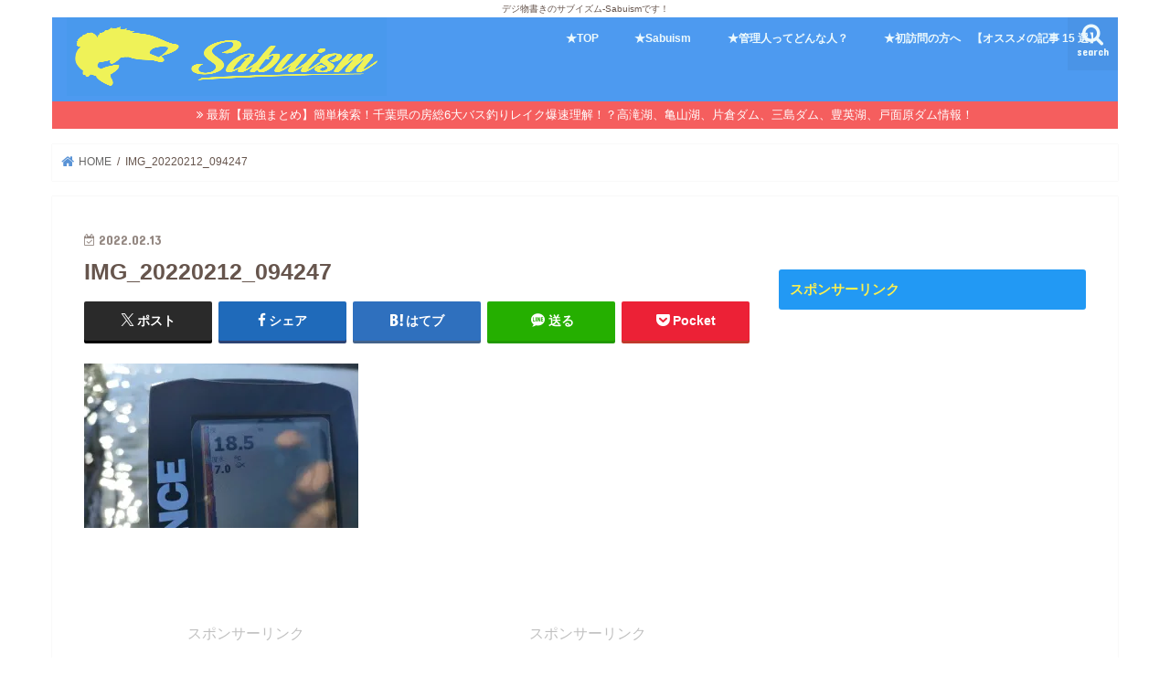

--- FILE ---
content_type: text/html; charset=utf-8
request_url: https://www.google.com/recaptcha/api2/aframe
body_size: 268
content:
<!DOCTYPE HTML><html><head><meta http-equiv="content-type" content="text/html; charset=UTF-8"></head><body><script nonce="8_AY6K4FZqOSPTmmOitrAQ">/** Anti-fraud and anti-abuse applications only. See google.com/recaptcha */ try{var clients={'sodar':'https://pagead2.googlesyndication.com/pagead/sodar?'};window.addEventListener("message",function(a){try{if(a.source===window.parent){var b=JSON.parse(a.data);var c=clients[b['id']];if(c){var d=document.createElement('img');d.src=c+b['params']+'&rc='+(localStorage.getItem("rc::a")?sessionStorage.getItem("rc::b"):"");window.document.body.appendChild(d);sessionStorage.setItem("rc::e",parseInt(sessionStorage.getItem("rc::e")||0)+1);localStorage.setItem("rc::h",'1769515063810');}}}catch(b){}});window.parent.postMessage("_grecaptcha_ready", "*");}catch(b){}</script></body></html>